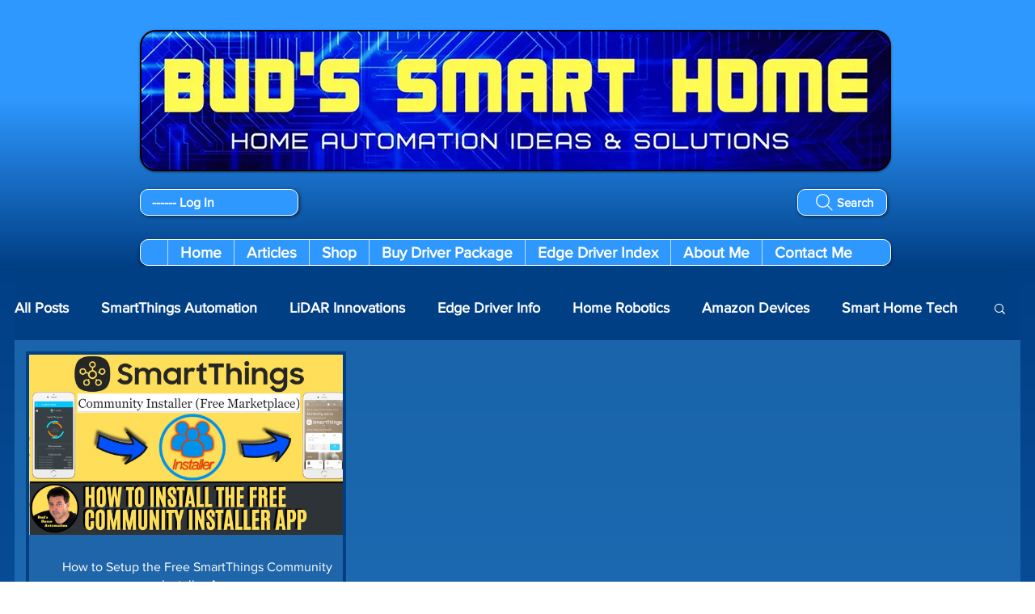

--- FILE ---
content_type: text/html; charset=utf-8
request_url: https://accounts.google.com/o/oauth2/postmessageRelay?parent=https%3A%2F%2Fstatic.parastorage.com&jsh=m%3B%2F_%2Fscs%2Fabc-static%2F_%2Fjs%2Fk%3Dgapi.lb.en.2kN9-TZiXrM.O%2Fd%3D1%2Frs%3DAHpOoo_B4hu0FeWRuWHfxnZ3V0WubwN7Qw%2Fm%3D__features__
body_size: 159
content:
<!DOCTYPE html><html><head><title></title><meta http-equiv="content-type" content="text/html; charset=utf-8"><meta http-equiv="X-UA-Compatible" content="IE=edge"><meta name="viewport" content="width=device-width, initial-scale=1, minimum-scale=1, maximum-scale=1, user-scalable=0"><script src='https://ssl.gstatic.com/accounts/o/2580342461-postmessagerelay.js' nonce="AAAsoRxeslbwaDA4tJ7l8Q"></script></head><body><script type="text/javascript" src="https://apis.google.com/js/rpc:shindig_random.js?onload=init" nonce="AAAsoRxeslbwaDA4tJ7l8Q"></script></body></html>

--- FILE ---
content_type: text/html; charset=utf-8
request_url: https://www.google.com/recaptcha/api2/aframe
body_size: 251
content:
<!DOCTYPE HTML><html><head><meta http-equiv="content-type" content="text/html; charset=UTF-8"></head><body><script nonce="TBCXFJPg7m8AyObFILNJaQ">/** Anti-fraud and anti-abuse applications only. See google.com/recaptcha */ try{var clients={'sodar':'https://pagead2.googlesyndication.com/pagead/sodar?'};window.addEventListener("message",function(a){try{if(a.source===window.parent){var b=JSON.parse(a.data);var c=clients[b['id']];if(c){var d=document.createElement('img');d.src=c+b['params']+'&rc='+(localStorage.getItem("rc::a")?sessionStorage.getItem("rc::b"):"");window.document.body.appendChild(d);sessionStorage.setItem("rc::e",parseInt(sessionStorage.getItem("rc::e")||0)+1);localStorage.setItem("rc::h",'1769022547521');}}}catch(b){}});window.parent.postMessage("_grecaptcha_ready", "*");}catch(b){}</script></body></html>

--- FILE ---
content_type: text/css; charset=utf-8
request_url: https://www.budshomeautomation.com/_serverless/pro-gallery-css-v4-server/layoutCss?ver=2&id=pro-blog&items=0_1280_720&container=435_1216_390.3125_720&options=gallerySizeType:px%7CgallerySizePx:350%7CimageMargin:14%7CisRTL:false%7CgalleryLayout:2%7CtitlePlacement:SHOW_BELOW%7CcubeRatio:1.7777777777777777%7CisVertical:true%7CtextBoxHeight:212
body_size: -265
content:
#pro-gallery-pro-blog [data-hook="item-container"][data-idx="0"].gallery-item-container{opacity: 1 !important;display: block !important;transition: opacity .2s ease !important;top: 0px !important;left: 0px !important;right: auto !important;height: 435px !important;width: 396px !important;} #pro-gallery-pro-blog [data-hook="item-container"][data-idx="0"] .gallery-item-common-info-outer{height: 212px !important;} #pro-gallery-pro-blog [data-hook="item-container"][data-idx="0"] .gallery-item-common-info{height: 212px !important;width: 100% !important;} #pro-gallery-pro-blog [data-hook="item-container"][data-idx="0"] .gallery-item-wrapper{width: 396px !important;height: 223px !important;margin: 0 !important;} #pro-gallery-pro-blog [data-hook="item-container"][data-idx="0"] .gallery-item-content{width: 396px !important;height: 223px !important;margin: 0px 0px !important;opacity: 1 !important;} #pro-gallery-pro-blog [data-hook="item-container"][data-idx="0"] .gallery-item-hover{width: 396px !important;height: 223px !important;opacity: 1 !important;} #pro-gallery-pro-blog [data-hook="item-container"][data-idx="0"] .item-hover-flex-container{width: 396px !important;height: 223px !important;margin: 0px 0px !important;opacity: 1 !important;} #pro-gallery-pro-blog [data-hook="item-container"][data-idx="0"] .gallery-item-wrapper img{width: 100% !important;height: 100% !important;opacity: 1 !important;} #pro-gallery-pro-blog .pro-gallery-prerender{height:434.75px !important;}#pro-gallery-pro-blog {height:434.75px !important; width:1216px !important;}#pro-gallery-pro-blog .pro-gallery-margin-container {height:434.75px !important;}#pro-gallery-pro-blog .pro-gallery {height:434.75px !important; width:1216px !important;}#pro-gallery-pro-blog .pro-gallery-parent-container {height:434.75px !important; width:1230px !important;}